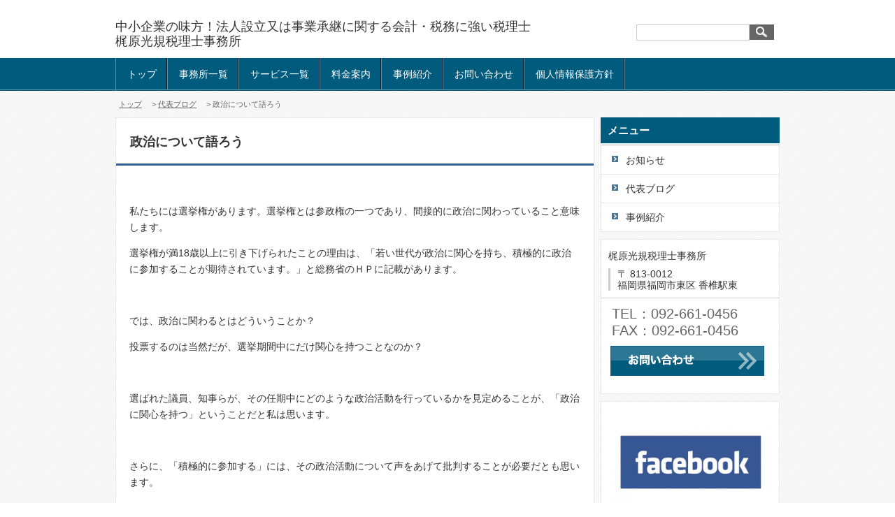

--- FILE ---
content_type: text/html; charset=UTF-8
request_url: https://www.taxkajihara.jp/117158.html
body_size: 6648
content:
<!DOCTYPE HTML PUBLIC "-//W3C//DTD XHTML 1.0 Transitional//EN" "http://www.w3.org/TR/xhtml1/DTD/xhtml1-transitional.dtd">
<html xmlns="http://www.w3.org/1999/xhtml" xmlns:fb="http://ogp.me/ns/fb#">
<head>
<meta http-equiv="Content-Language" content="ja" />
<meta http-equiv="Content-Type" content="text/html; charset=UTF-8" />
<meta http-equiv="Content-Style-Type" content="text/css" /><meta charset="utf-8">
<meta name="description" content="福岡市中央区にある梶原光規税理士事務所は、30代40代の起業･開業後間もない経営者の経理･税金に関するご相談に税理士有資格者が対応します。記帳から決算･確定申告書の作成、税務調査の立ち会い、資金繰り相談 - 政治について語ろう" />
<meta name="keywords" content="税理士,税,調査,経理,中央区,福岡市,起業,開業" />
<meta property="twitter:card" content="summary">
<meta property="og:url" content="https://www.taxkajihara.jp/117158.html"/>
<meta property="og:type" content="article">
<meta property="og:site_name" content="中小企業の味方！法人設立又は事業承継に関する会計・税務に強い税理士  梶原光規税理士事務所"/>
<meta property="og:title" content="政治について語ろう"/>
<meta property="og:image" content="https://www.taxkajihara.jp/cc102841/blog_header.jpg">
<meta property="og:description" content="私たちには選挙権があります。選挙権とは参政権の一つであり、間接的に政治に関わっていること意味します。選挙権が満18歳以上に引き下げられたことの理由は、「若い世代が政治に関心を持ち、積極的に政治に参加す...">

<link rel="stylesheet" href="/static/css/theme/8/main.css" />
<link rel="stylesheet" href="/static/css/theme/8/color/1.css" />
<link rel="stylesheet" href="/static/css/ck_style.css" />
<link rel="stylesheet" href="/static/js/magnific-popup/magnific-popup.css">
<link rel="alternate" type="application/rss+xml" href="https://www.taxkajihara.jp/rss1">
<link rel="alternate" type="application/rss+xml" href="https://www.taxkajihara.jp/rss2">
<link rel="sitemap" type="application/xml" href="https://www.taxkajihara.jp/sitemap.xml">
<title>政治について語ろう - 中小企業の味方！法人設立又は事業承継に関する会計・税務に強い税理士  梶原光規税理士事務所</title>
<script src="/static/js/jquery-1.8.3.min.js"></script>
<script src='/static/js/jquery.cookie.js'></script>
<script src="/static/js/jquery.url.js"></script>
<script src="/static/js/magnific-popup/jquery.magnific-popup.min.js"></script>
<script src="/static/js/common.js"></script>
<script src="https://cdn.jsdelivr.net/combine/npm/fitie@1.0.0/lib/fitie.js,npm/fitie@1.0.0/lib/fitie.init.js"></script>

<script>
$(window).load(function() {
    /* ************** 画像スライダー用 ************** */
    //画像の高さ取得
    var most_h = 0;
    $("img.slider_img").each(function(i, e){
        var h = $(e).height();
        if (most_h < h) most_h = h;
        $("#slideShow").height(most_h);
    });
    //ローテーション
    var interval = 3000;
    

    var flg=0;
    var slide = function(){
        $("img.slider_img").not($("img.slider_img").eq(flg)).fadeOut();
        $("img.slider_img").eq(flg).fadeIn();
        flg++;
        if (flg > $("img.slider_img").length - 1) flg = 0;
    }
    slide();
    setInterval(function() { slide() }, interval);

    /* ********************************************* */
});
</script>

<!-- Global site tag (gtag.js) - Google Analytics -->
<script async src="https://www.googletagmanager.com/gtag/js?id=UA-106541055-1"></script>
<script>
  window.dataLayer = window.dataLayer || [];
  function gtag(){dataLayer.push(arguments);}
  gtag('js', new Date());

  gtag('config', 'UA-106541055-1');
</script>


<style type="text/css">
body {
    
    
}
#header_title a {
    font-weight: normal;
    
    font-size: 18px;
    
}
#kiji_area .kiji_area_innner a:link, #kiji_area .kiji_area_innner a:visited, #kiji_area .kiji_area_innner a:active,
.free_area a:link, .free_area a:visited, .free_area a:active {
    
}
</style>
<script type="text/javascript">
$(function(){
    // ドロップダウンメニュー
    $("#gmenu_wrap #gmenu li").hover(function(){
        $(this).addClass("hover");
        $("ul:first",this).css("visibility", "visible");
    }, function(){
        $(this).removeClass("hover");
        $("ul:first",this).css("visibility", "hidden");
    });
    //トップスクロール
    $("#pagetop").click(function(){$('html,body').animate({ scrollTop: 0 }, 'normal')});
});
</script>
</head>
<script src="/access.js"></script>
<body>
<!-- プレビュー用 __freespace1__ __freespace2__ __freespace3__ __freespace7__ -->
<div id="header">
    <div id="header_top">
        <div id="header_top_innner"></div>
    </div>
    <div id="header_main">
        <div id="header_main_innner" class="clear-fix">
            <p id="header_title" class="preview_edit_area12 preview_edit_area13">
                <a href="/">
                    中小企業の味方！法人設立又は事業承継に関する会計・税務に強い税理士 <br />
梶原光規税理士事務所
                </a>
            </p>
            <div id="header_search">
                <form action="/search" method="GET">
                    <input type="text" value="" name="keyword" class="text-space">
                    <input type="image" src="/static/image/theme/8/0/btn_search.jpg" alt="検索" class="search_btn" />
                </form>
            </div>
        </div>
    </div>
    
    <div id="gmenu_wrap">
        <ul id="gmenu" class="clear-fix preview_edit_area15">
        <li class="gmenu_level1">
        <a href="https://www.taxkajihara.jp" >トップ</a>
        </li>
        <li class="gmenu_level1">
        <a href="https://www.taxkajihara.jp/78939.html" >事務所一覧</a><ul class="sub_menu">
        <li class="gmenu_level2">
        <a href="https://www.taxkajihara.jp/78938.html" >梶原光規税理士事務所</a>
        </li>
        <li class="gmenu_level2">
        <a href="https://www.taxkajihara.jp/79946.html" >藤本孝明税理士事務所</a>
        </li>
        </ul>
        </li>
        <li class="gmenu_level1">
        <a href="https://www.taxkajihara.jp/78940.html" >サービス一覧</a><ul class="sub_menu">
        <li class="gmenu_level2">
        <a href="https://www.taxkajihara.jp/78944.html" >法人のお客様</a>
        </li>
        <li class="gmenu_level2">
        <a href="https://www.taxkajihara.jp/78945.html" >個人のお客様</a>
        </li>
        <li class="gmenu_level2">
        <a href="https://www.taxkajihara.jp/78946.html" >相続・贈与のお客様</a>
        </li>
        </ul>
        </li>
        <li class="gmenu_level1">
        <a href="https://www.taxkajihara.jp/78941.html" >料金案内</a><ul class="sub_menu">
        <li class="gmenu_level2">
        <a href="https://www.taxkajihara.jp/79948.html" >法人のお客様料金</a>
        </li>
        <li class="gmenu_level2">
        <a href="https://www.taxkajihara.jp/79949.html" >個人事業のお客様料金</a>
        </li>
        <li class="gmenu_level2">
        <a href="https://www.taxkajihara.jp/79950.html" >相続・贈与のお客様料金</a>
        </li>
        </ul>
        </li>
        <li class="gmenu_level1">
        <a href="https://www.taxkajihara.jp/genre/7796/1.html" >事例紹介</a>
        </li>
        <li class="gmenu_level1">
        <a href="https://www.taxkajihara.jp/form?form_id=3495" >お問い合わせ</a>
        </li>
        <li class="gmenu_level1">
        <a href="https://www.taxkajihara.jp/78942.html" >個人情報保護方針</a>
        </li>
        </ul>
    </div>
</div>
<div id="pankuzu">
    <span><a href="/">トップ</a> </span><span>　&gt; <a href="/genre/7797/1.html">代表ブログ</a> </span>
    <span>　&gt; 政治について語ろう</span>
</div>


<div class="preview_edit_area5 free_area" style="margin:5px auto; text-align:left; width:950px;"></div>

<div id="cont_wrap">
    <div id="cont_left">
        
<!-- プレビュー用 __freespace9__ -->
<div id="kiji_area" class="preview_edit_area">
    <h1 class="kiji_title">政治について語ろう</h1>
    <div id="widgets">
    </div>
    <div class="kiji_area_innner"><div>
<p>私たちには選挙権があります。選挙権とは参政権の一つであり、間接的に政治に関わっていること意味します。</p>

<p>選挙権が満18歳以上に引き下げられたことの理由は、「若い世代が政治に関心を持ち、積極的に政治に参加することが期待されています。」と総務省のＨＰに記載があります。</p>

<p>&nbsp;</p>

<p>では、政治に関わるとはどういうことか？</p>

<p>投票するのは当然だが、選挙期間中にだけ関心を持つことなのか？</p>

<p>&nbsp;</p>

<p>選ばれた議員、知事らが、その任期中にどのような政治活動を行っているかを見定めることが、「政治に関心を持つ」ということだと私は思います。</p>

<p>&nbsp;</p>

<p>さらに、「積極的に参加する」には、その政治活動について声をあげて批判することが必要だとも思います。</p>

<p>&nbsp;</p>

<p>ちなみに、批判するとき、非難の声ばかりが目立ちがちですが、良いときは称賛の声もかけましょう。（批判とは、良い所、悪い所をはっきり見分け、評価・判定することです。）</p>

<p>&nbsp;</p>

<p>芸能人も一般人も、高額納税者も納税義務のない人も、政治の批判をする権利は誰にでもあります。若い人に関心を持ってもらうためには、なおのこと有名人に政治批判をしてもらうべきでしょう。</p>

<p>&nbsp;</p>

<p>&nbsp;</p>

<p>&nbsp;</p>

<p>そして、このコロナ禍です。</p>

<p>&nbsp;</p>

<p>政治に関心を持ち、政治家の力量を見定める機会になりました。</p>

<p>&nbsp;</p>

<p>大半の国会議員・地方自治体の議員は、選挙に勝つことにだけに優れていて、政治的手腕はほぼないというのは周知の事実ですが、頼りになる優秀な知事や市長がいることが判明したのは好材料でしょう。</p>

<p>外国では、コロナ禍の対応で支持率を上げている政治家も多いようですが・・・</p>

<p>&nbsp;</p>

<p>&nbsp;</p>

<p>国家の政策の中でも財政政策と金融政策は非常に難しいので、なにが正解なのかはわかりにくい。というか、正解なんてものが存在するのかさえ分からないと言えます。</p>

<p>（財政については、理解しやすいように家計などに例える場合がありますが、シンプルにしすぎて全くの別物になっています。）</p>

<p>&nbsp;</p>

<p>しかし誰かが決断しないと物事（政策）は前に進みません。前に進むために決断力が必要なのです。</p>

<p>&nbsp;</p>

<p>&nbsp;</p>

<p>政治家に必要なのは恐らく選挙で勝つことでしょう。（嫌味です）</p>

<p>しかし、リーダーに必要なのは勇気と決断力だと思います。</p>

<p>そして、責任を取るのはリーダーの役目でしょう。（責任とは必ずしも辞任とは限らない。）</p>

<p>&nbsp;</p>

<p>政治家は、国民のリーダーなのでしょうか？</p>

<p>それとも私腹を肥やす、目立ちたがり屋で、きな臭い人の集まりなのでしょうか？</p>

<p>&nbsp;</p>

<p>&nbsp;</p>

<p>&nbsp;</p>

<p>布マスク2枚を全世帯に配ると発表して1ヶ月以上経つが、地方にはまだ全く届いていない。もう市場にはマスクが流通している。400億円をかけた事業が初めから税金の無駄使いと分かっていたが、ここまでひどいとは・・・</p>

<p>&nbsp;</p>

<p>コロナ禍を戦争に例える人もいるが、そうすると現内閣は戦犯扱いになりかねないでしょう。少なくともこのままでは、戦後最低最悪の総理及び内閣として評価されるのではないでしょうか。</p>

<p>しかし、まだ挽回のチャンスは残っています。挽回してほしいものです。</p>

<p>&nbsp;</p>

<p>&nbsp;</p>

<p>&nbsp;</p>

<p>今回のコロナ禍の教訓により、ほとんどの人が無駄遣いを見直すでしょう。それは、今後の経済の停滞を意味します。株価の維持のみに費やしてきた現政権は、実体経済と株式市場がかけ離れていることを知らない。いや、かけ離れるような仕組みを作ったのが現政権なのかもしれない。</p>

<p>これまでも国の予算は、株価維持のために使われています。これは、金持ち投資家がこのコロナ禍の時も損害を受けずに、逆に、株式投資に無縁の人は、なんの補償もなく貯えを使い果たしていく構造でしょう。</p>

<p>&nbsp;</p>

<p>&nbsp;</p>

<p>さらに、今後の景気政策として、大企業には布マスク400億円のように、利益たっぷりの事業が割り振られることでしょう。</p>

<p>小規模零細企業には、そんな事業はなく、ただ休業命令と雀の涙の補償のみ、格差・貧富の差は政治によって生み出されていきます。</p>

<p>&nbsp;</p>

<p>&nbsp;</p>

<p>&nbsp;</p>

<p>私たちは、自分たちに選挙権がまだ平等にあるうちに、政治に関心を持ち、声をあげて批判していくべきです。</p>

<p>自分たちのために。</p>

<p>称賛に値しない、非難ばかりの政治家には、退場してもらいましょう。</p>

<p>&nbsp;</p>
</div>

    
<link rel="stylesheet" href="/static/css/theme/item_pager.css">
<div id="paging">
    <p class="genre"><a class="genre_a" href="/genre/7797/1.html">"代表ブログ"の関連記事</a></p>
    <div id="page_nav">
        <a class="nav_card nav_previous" href="/116028.html">
            <div class="nav_img">
                <img src="/cc102841/no_img.jpg" class="thumbnail">
                <div class="mask">
                    <div class="caption">&lt;</div>
                </div>
            </div>
            <p class="nav_title">支援対策について</p>
        </a>
        <div class="nav_card"></div>
    </div>
</div>

    </div></div>
<!--
<rdf:RDF xmlns:rdf="http://www.w3.org/1999/02/22-rdf-syntax-ns#"
         xmlns:trackback="http://madskills.com/public/xml/rss/module/trackback/"
         xmlns:dc="http://purl.org/dc/elements/1.1/">
<rdf:Description
    rdf:about="https://www.taxkajihara.jp/117158.html"
    dc:title="政治について語ろう"
    dc:identifier="https://www.taxkajihara.jp/117158.html"
    dc:subject="代表ブログ"
    dc:description="私たちには選挙権があります。選挙権とは参政権の一つであり、間接的に政治に関わっていること意味します。選挙権が満18歳以上に引き下げられたことの理由は、「若い世代が政治に関心を持ち、積極的に政治に参加することが期待されています。」と総務省のＨＰに記載があります。　では、政治に関わるとはどういうことか？投票するのは当然だが、選挙期間中にだけ関心を持つことなのか？　選ばれた議員、知事らが、その任期中にどのような政治活動を行っているかを見定めることが、「政治に関心を持つ」ということだと私は思います。　さ..."
    dc:creator="中小企業の味方！法人設立又は事業承継に関する会計・税務に強い税理士  梶原光規税理士事務所"
    dc:date="2020-05-18T01:54:35+09:00" />
</rdf:RDF>
-->

        <p id="pagetop"><img src="/static/image/theme/8/0/pagetop.jpg" /></p>
    </div>
    <div id="cont_right">
        <div class="preview_edit_area2"><p class="top_h3">メニュー</p>
                    <ul class="menu_block">
                        <li class="menu_level1">
                            <a href="https://www.taxkajihara.jp/genre/7795/1.html" >お知らせ</a>
                        </li>
                        <li class="menu_level1">
                            <a href="https://www.taxkajihara.jp/genre/7797/1.html" >代表ブログ</a>
                        </li>
                        <li class="menu_level1">
                            <a href="https://www.taxkajihara.jp/genre/7796/1.html" >事例紹介</a>
                        </li>
                    </ul>
        </div>

        <div id="contact_block" class="preview_edit_area4">
            <div class="contact_name"><p>梶原光規税理士事務所</p>
            </div>
            <div class="contact_address">
                <p>〒 813-0012</p>
                <p>福岡県福岡市東区 香椎駅東</p>
            </div>
            <div class="telfax"><p>TEL：092-661-0456</p><p>FAX：092-661-0456</p>
                <div class="contact_btn free_area"><div id="smenu_toiawase"><a href="https://www.taxkajihara.jp/form?form_id=3495"><span>お問合せフォーム</span></a></div>
 </div>
            </div>
        </div>
        <div id="freespace2" class="preview_edit_area6 free_area"><p><a href="https://www.facebook.com/taxkajihara.jp/"><img alt="" height="115" hspace="3" src="/cc102841/file/131018.jpg" vspace="3" width="225" /></a></p>

<p><img alt="" height="156" hspace="3" src="/cc102841/file/151646.png" vspace="3" width="225" /></p>
</div>
    </div>
</div>
<div id="footer">
    <div id="footer_innner">
        <div id="footer_innner_r">
            <div class="rss_qr" >
                <ul class="rss">
                    <li><a href="/rss2">RSS2.0</a></li>
                </ul>
                <p class="qr_code"><img src="/barcode.gif"/></p>
            </div>
        </div>
    </div>
</div>
<div id="footer_bottom">
    <div id="footer_bottom_inner">
        Copyright (c) 梶原光規税理士事務所 All rights reserved.
        <span><a target="_blank" href="http://cloud.comlog.jp/">POWERED&nbsp;BY&nbsp;&nbsp;COMLOG CLOUD</a></span>
    </div>
</div>
</body>
</html>
